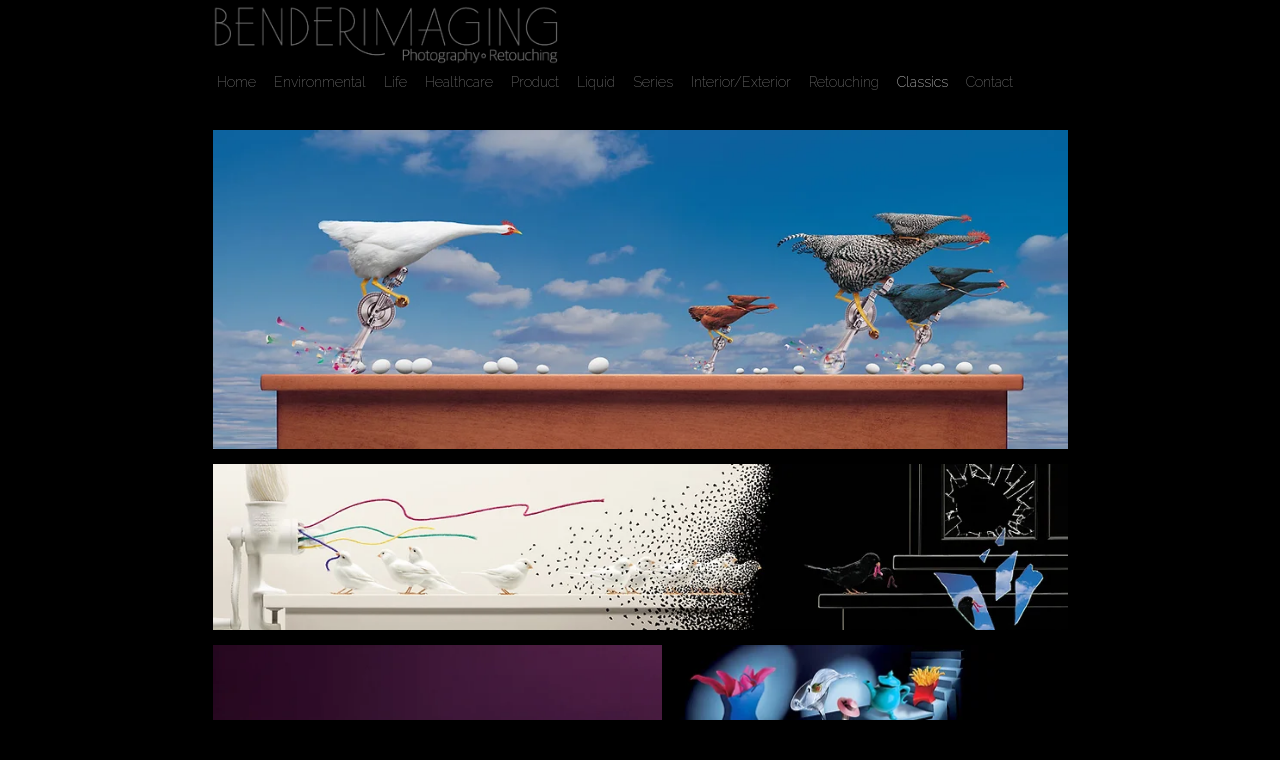

--- FILE ---
content_type: text/html; charset=UTF-8
request_url: https://www.benderimaging.com/classics
body_size: 7533
content:
<!doctype html>
<html data-page="classics">
<head>

	<!-- Site by 22Slides.com -->
	<!-- v1app1 -->

	<meta charset="utf-8">
	<meta http-equiv="X-UA-Compatible" content="IE=edge,chrome=1">

				<meta name="viewport" content="width=device-width, initial-scale=0.5, minimum-scale=0.5, shrink-to-fit=no">
	
	
	<title>Classics - BENDER IMAGING</title>

	

	
	<!-- Open Graph -->
	<meta property="og:site_name" content="BENDER IMAGING">
	<meta property="og:type" content="website">
	<meta property="og:title" content="Classics - BENDER IMAGING">
	<meta property="og:url" content="http://www.benderimaging.com/classics">
		
	<!-- Stylesheets -->
	<link rel="stylesheet" href="/cache/styles.css">

	<!-- Skin Stylesheet -->
			<link rel="stylesheet" href="/storage/benderimaging/skin/styles.css?151">
	
	 

	<!-- Internet Exploder -->
	<!--[if lt IE 9]><script type="text/javascript">window.location="http://usestandards.com/upgrade?url="+document.location.href;</script><![endif]-->
	<!--[if IE]>
				<meta http-equiv="imagetoolbar" content="no">
	<![endif]-->

	
</head>
<body id="page-classics" class="centered nobleed">


<div id="layout">

	<header>

		<h1>
			<a href="/">
				<img src="/storage/benderimaging/skin/images/logo.jpg?151" alt="BENDER IMAGING">
				<span>BENDER IMAGING</span>
			</a>
		</h1>

		<nav>

			<ul>

				<li class="home "><a href="/home" title="Home">Home</a></li><li class="environmental "><a href="/environmental" title="Environmental">Environmental</a></li><li class="life-2 "><a href="/life-2" title="Life">Life</a></li><li class="healthcare "><a href="/healthcare" title="Healthcare">Healthcare</a></li><li class="product "><a href="/product" title="Product">Product</a></li><li class="liquid "><a href="/liquid" title="Liquid">Liquid</a></li><li class="series "><a href="/series" title="Series">Series</a></li><li class="interior-exterior "><a href="/interior-exterior" title="Interior/Exterior">Interior/Exterior</a></li><li class="retouching "><a href="/retouching" title="Retouching">Retouching</a></li><li class="classics selected"><a href="/classics" title="Classics">Classics</a></li><li class="contact "><a href="/contact" title="Contact">Contact</a></li>
			</ul>

		</nav>

	</header>

	<div id="content">


	<h2>Classics</h2>

	
	<div class="blocks native loading">
		
					
			<ul class="thumbs">
				
										
													<li class="gallery-image-thumb">
								<a id="thumb-2019646" href="https://m1.22slides.com/benderimaging/chickens-2019646.jpg?f=webp&w=1101&s=b54f7d977f80b178f7870e82811ec137" title="Classics - BENDER IMAGING">
									
									<img
									class="orientation-landscape autosizes-loading"
									alt="Classics - BENDER IMAGING"
									data-srcset="https://m1.22slides.com/benderimaging/chickens-2019646.jpg?f=webp&w=1000&s=662ba07b0f103ba61890f2eefde251d7 1000w,https://m1.22slides.com/benderimaging/chickens-2019646.jpg?f=webp&w=800&s=1f452ebc89c28721732c072669990125 800w,https://m1.22slides.com/benderimaging/chickens-2019646.jpg?f=webp&w=600&s=fd855f33129f8c50711113d2f973327a 600w,https://m1.22slides.com/benderimaging/chickens-2019646.jpg?f=webp&w=400&s=276ffae4952729736d1617e6dc3c0f47 400w,https://m1.22slides.com/benderimaging/chickens-2019646.jpg?f=webp&w=200&s=b4f907561bf043a551030a0af54afdb9 200w,https://m1.22slides.com/benderimaging/chickens-2019646.jpg?f=webp&w=100&s=b93ec8b6064a01acee327986aa10d894 100w,https://m1.22slides.com/benderimaging/chickens-2019646.jpg?f=webp&w=1101&s=b54f7d977f80b178f7870e82811ec137 1101w"
									src="https://m1.22slides.com/benderimaging/chickens-2019646.jpg?f=webp&h=500&s=6af70dcdc9a9314d53a79bc44c019330"
									data-dimensions="1101x408"
									data-sizes="auto"
									data-convention="2"
									data-storage=""
									data-filename="chickens-2019646.jpg"
									data-source="native"
									width="1101"
									height="408">
									
																										</a>
							</li>
																					
													<li class="gallery-image-thumb">
								<a id="thumb-2019647" href="https://m1.22slides.com/benderimaging/bwbirds-2019647.jpg?f=webp&w=1089&s=f7c8db2605dff47332602175061b0be9" title="Classics - BENDER IMAGING">
									
									<img
									class="orientation-landscape autosizes-loading"
									alt="Classics - BENDER IMAGING"
									data-srcset="https://m1.22slides.com/benderimaging/bwbirds-2019647.jpg?f=webp&w=1000&s=1e13b20d4a0d1773470d20da63d92846 1000w,https://m1.22slides.com/benderimaging/bwbirds-2019647.jpg?f=webp&w=800&s=c68c10643553b65bfb1b7a294b74ae20 800w,https://m1.22slides.com/benderimaging/bwbirds-2019647.jpg?f=webp&w=600&s=f3da19ac38252b73bd67b5ab6c0ec84c 600w,https://m1.22slides.com/benderimaging/bwbirds-2019647.jpg?f=webp&w=400&s=34fc191067b83b86eae5cbd5b278b113 400w,https://m1.22slides.com/benderimaging/bwbirds-2019647.jpg?f=webp&w=200&s=33e0676d2e83f0c796e553f8831725f0 200w,https://m1.22slides.com/benderimaging/bwbirds-2019647.jpg?f=webp&w=100&s=2a28de5080530d3f21361e5acdf9eccb 100w,https://m1.22slides.com/benderimaging/bwbirds-2019647.jpg?f=webp&w=1089&s=f7c8db2605dff47332602175061b0be9 1089w"
									src="https://m1.22slides.com/benderimaging/bwbirds-2019647.jpg?f=webp&h=500&s=98921590c5b85132af1bacd73e2f3f43"
									data-dimensions="1089x210"
									data-sizes="auto"
									data-convention="2"
									data-storage=""
									data-filename="bwbirds-2019647.jpg"
									data-source="native"
									width="1089"
									height="210">
									
																										</a>
							</li>
																					
													<li class="gallery-image-thumb">
								<a id="thumb-2019637" href="https://m1.22slides.com/benderimaging/labmice-2019637.jpg?f=webp&w=1075&s=7126dfb6b56f3300db0c5ba7a2aca892" title="Classics - BENDER IMAGING">
									
									<img
									class="orientation-landscape autosizes-loading"
									alt="Classics - BENDER IMAGING"
									data-srcset="https://m1.22slides.com/benderimaging/labmice-2019637.jpg?f=webp&w=1000&s=f3c8a8609d9b49b54c4c76b6fe7053f7 1000w,https://m1.22slides.com/benderimaging/labmice-2019637.jpg?f=webp&w=800&s=b029081562d611628f00134a5f3bdd29 800w,https://m1.22slides.com/benderimaging/labmice-2019637.jpg?f=webp&w=600&s=6ec905493d6325d2f44d49f49d0e8343 600w,https://m1.22slides.com/benderimaging/labmice-2019637.jpg?f=webp&w=400&s=83b1cb4f3e3373f0e974d11dc5b43839 400w,https://m1.22slides.com/benderimaging/labmice-2019637.jpg?f=webp&w=200&s=0967f75f81397036d66725ab0091a5d1 200w,https://m1.22slides.com/benderimaging/labmice-2019637.jpg?f=webp&w=100&s=9f9d4801f1e26bbbe38a071c1027d56e 100w,https://m1.22slides.com/benderimaging/labmice-2019637.jpg?f=webp&w=1075&s=7126dfb6b56f3300db0c5ba7a2aca892 1075w"
									src="https://m1.22slides.com/benderimaging/labmice-2019637.jpg?f=webp&h=500&s=0d624d452869e8e00afb931a317f3da0"
									data-dimensions="1075x690"
									data-sizes="auto"
									data-convention="2"
									data-storage=""
									data-filename="labmice-2019637.jpg"
									data-source="native"
									width="1075"
									height="690">
									
																										</a>
							</li>
																					
													<li class="gallery-image-thumb">
								<a id="thumb-2019632" href="https://m1.22slides.com/benderimaging/runway-2019632.jpg?f=webp&w=949&s=9d8349ac1176bcd7db12a067b622a102" title="Classics - BENDER IMAGING">
									
									<img
									class="orientation-landscape autosizes-loading"
									alt="Classics - BENDER IMAGING"
									data-srcset="https://m1.22slides.com/benderimaging/runway-2019632.jpg?f=webp&w=800&s=c2891c773cf6f898f659a8f74b4d846b 800w,https://m1.22slides.com/benderimaging/runway-2019632.jpg?f=webp&w=600&s=80670c9353b528c6f89c9f50a5bec736 600w,https://m1.22slides.com/benderimaging/runway-2019632.jpg?f=webp&w=400&s=fa120cd3403a17fd8763f545d931fa02 400w,https://m1.22slides.com/benderimaging/runway-2019632.jpg?f=webp&w=200&s=cc6a98652fa395bfb74e08d0beddadb5 200w,https://m1.22slides.com/benderimaging/runway-2019632.jpg?f=webp&w=100&s=5420b7d303afcbdf50a9fc045d1bfd5e 100w,https://m1.22slides.com/benderimaging/runway-2019632.jpg?f=webp&w=949&s=9d8349ac1176bcd7db12a067b622a102 949w"
									src="https://m1.22slides.com/benderimaging/runway-2019632.jpg?f=webp&h=500&s=0fd39eff436f640c71d6f8d36c42ad59"
									data-dimensions="949x690"
									data-sizes="auto"
									data-convention="2"
									data-storage=""
									data-filename="runway-2019632.jpg"
									data-source="native"
									width="949"
									height="690">
									
																										</a>
							</li>
																					
													<li class="gallery-image-thumb">
								<a id="thumb-2019633" href="https://m1.22slides.com/benderimaging/rhinobutterfly-2019633.jpg?f=webp&w=1100&s=e8ab5d783b050962c0729085f97da089" title="Classics - BENDER IMAGING">
									
									<img
									class="orientation-landscape autosizes-loading"
									alt="Classics - BENDER IMAGING"
									data-srcset="https://m1.22slides.com/benderimaging/rhinobutterfly-2019633.jpg?f=webp&w=1000&s=1b40dffb2176d84c0efa9a19612547b8 1000w,https://m1.22slides.com/benderimaging/rhinobutterfly-2019633.jpg?f=webp&w=800&s=90d3216072c4ab64e52ddcb83ee80312 800w,https://m1.22slides.com/benderimaging/rhinobutterfly-2019633.jpg?f=webp&w=600&s=3a7bc5084dd070ce6b4f08e08ae645c3 600w,https://m1.22slides.com/benderimaging/rhinobutterfly-2019633.jpg?f=webp&w=400&s=64273694fb4a52cee6bd294393b1cc28 400w,https://m1.22slides.com/benderimaging/rhinobutterfly-2019633.jpg?f=webp&w=200&s=c93bc22c1331621f999a497cdcf6c8b1 200w,https://m1.22slides.com/benderimaging/rhinobutterfly-2019633.jpg?f=webp&w=100&s=ed696d8209d03444ff0c079ee7538728 100w,https://m1.22slides.com/benderimaging/rhinobutterfly-2019633.jpg?f=webp&w=1100&s=e8ab5d783b050962c0729085f97da089 1100w"
									src="https://m1.22slides.com/benderimaging/rhinobutterfly-2019633.jpg?f=webp&h=500&s=bbd5b9da5c9993f0c2557b82e75d1d44"
									data-dimensions="1100x561"
									data-sizes="auto"
									data-convention="2"
									data-storage=""
									data-filename="rhinobutterfly-2019633.jpg"
									data-source="native"
									width="1100"
									height="561">
									
																										</a>
							</li>
																					
													<li class="gallery-image-thumb">
								<a id="thumb-2019627" href="https://m1.22slides.com/benderimaging/todcoduck-2019627.jpg?f=webp&w=660&s=3c7056b409bf16f06ed14b4799cf2156" title="Classics - BENDER IMAGING">
									
									<img
									class="orientation-portrait autosizes-loading"
									alt="Classics - BENDER IMAGING"
									data-srcset="https://m1.22slides.com/benderimaging/todcoduck-2019627.jpg?f=webp&w=600&s=294b744a00b404a2070886c4a34f2f2d 600w,https://m1.22slides.com/benderimaging/todcoduck-2019627.jpg?f=webp&w=400&s=ba039ede91f7351632e4c3a94999290d 400w,https://m1.22slides.com/benderimaging/todcoduck-2019627.jpg?f=webp&w=200&s=35b340a84a97e38ee518aa41f04ae921 200w,https://m1.22slides.com/benderimaging/todcoduck-2019627.jpg?f=webp&w=100&s=f3a242439338c5d72b990f4c9b6fe168 100w,https://m1.22slides.com/benderimaging/todcoduck-2019627.jpg?f=webp&w=660&s=3c7056b409bf16f06ed14b4799cf2156 660w"
									src="https://m1.22slides.com/benderimaging/todcoduck-2019627.jpg?f=webp&h=500&s=db37b69c0ff8e5b4eae4990418bb5d1a"
									data-dimensions="660x689"
									data-sizes="auto"
									data-convention="2"
									data-storage=""
									data-filename="todcoduck-2019627.jpg"
									data-source="native"
									width="660"
									height="689">
									
																										</a>
							</li>
																					
													<li class="gallery-image-thumb">
								<a id="thumb-2019630" href="https://m1.22slides.com/benderimaging/sheep-2019630.jpg?f=webp&w=601&s=eda5818be6ac7d8e77b23917459ff03f" title="Classics - BENDER IMAGING">
									
									<img
									class="orientation-portrait autosizes-loading"
									alt="Classics - BENDER IMAGING"
									data-srcset="https://m1.22slides.com/benderimaging/sheep-2019630.jpg?f=webp&w=600&s=2bc1cf3e07d7eb0df1b6192cc996a78b 600w,https://m1.22slides.com/benderimaging/sheep-2019630.jpg?f=webp&w=400&s=6c9e1ff10ddf29db1c0479356431c030 400w,https://m1.22slides.com/benderimaging/sheep-2019630.jpg?f=webp&w=200&s=8c4978b7217e69278e4f0413493e5c0f 200w,https://m1.22slides.com/benderimaging/sheep-2019630.jpg?f=webp&w=100&s=a320fa873b2841849f486e521011ed4b 100w,https://m1.22slides.com/benderimaging/sheep-2019630.jpg?f=webp&w=601&s=eda5818be6ac7d8e77b23917459ff03f 601w"
									src="https://m1.22slides.com/benderimaging/sheep-2019630.jpg?f=webp&h=500&s=73f56ba4b80a846514b7407c4106acce"
									data-dimensions="601x692"
									data-sizes="auto"
									data-convention="2"
									data-storage=""
									data-filename="sheep-2019630.jpg"
									data-source="native"
									width="601"
									height="692">
									
																										</a>
							</li>
																					
													<li class="gallery-image-thumb">
								<a id="thumb-2019631" href="https://m1.22slides.com/benderimaging/saxbird-2019631.jpg?f=webp&w=591&s=1b3be9cbdb4b0765f471d6b17b55642a" title="Classics - BENDER IMAGING">
									
									<img
									class="orientation-portrait autosizes-loading"
									alt="Classics - BENDER IMAGING"
									data-srcset="https://m1.22slides.com/benderimaging/saxbird-2019631.jpg?f=webp&w=400&s=355f8999fd9888db74bee09bacd5afad 400w,https://m1.22slides.com/benderimaging/saxbird-2019631.jpg?f=webp&w=200&s=304c573c14c2c4780cd0316eb4c6a499 200w,https://m1.22slides.com/benderimaging/saxbird-2019631.jpg?f=webp&w=100&s=a70a74a64099018701a7ea5b652bed2b 100w,https://m1.22slides.com/benderimaging/saxbird-2019631.jpg?f=webp&w=591&s=1b3be9cbdb4b0765f471d6b17b55642a 591w"
									src="https://m1.22slides.com/benderimaging/saxbird-2019631.jpg?f=webp&h=500&s=a23ef20421bd7a6e72ef390f10c7a1a7"
									data-dimensions="591x690"
									data-sizes="auto"
									data-convention="2"
									data-storage=""
									data-filename="saxbird-2019631.jpg"
									data-source="native"
									width="591"
									height="690">
									
																										</a>
							</li>
																					
													<li class="gallery-image-thumb">
								<a id="thumb-2019638" href="https://m1.22slides.com/benderimaging/goldfish-2019638.jpg?f=webp&w=606&s=360d2a800a6dd4fabfe433adca15750a" title="Classics - BENDER IMAGING">
									
									<img
									class="orientation-portrait autosizes-loading"
									alt="Classics - BENDER IMAGING"
									data-srcset="https://m1.22slides.com/benderimaging/goldfish-2019638.jpg?f=webp&w=600&s=0fab183a1324225946c6c2dfbabbea1b 600w,https://m1.22slides.com/benderimaging/goldfish-2019638.jpg?f=webp&w=400&s=1f747da015ca3bfc97fb470f4430cf7d 400w,https://m1.22slides.com/benderimaging/goldfish-2019638.jpg?f=webp&w=200&s=ec7283f5dd6df18ff80fa106695e4904 200w,https://m1.22slides.com/benderimaging/goldfish-2019638.jpg?f=webp&w=100&s=b1fb660d6143e75c0457b8a78af0aa66 100w,https://m1.22slides.com/benderimaging/goldfish-2019638.jpg?f=webp&w=606&s=360d2a800a6dd4fabfe433adca15750a 606w"
									src="https://m1.22slides.com/benderimaging/goldfish-2019638.jpg?f=webp&h=500&s=a92dbee1ae4d16bfae7165818fd10068"
									data-dimensions="606x692"
									data-sizes="auto"
									data-convention="2"
									data-storage=""
									data-filename="goldfish-2019638.jpg"
									data-source="native"
									width="606"
									height="692">
									
																										</a>
							</li>
																					
													<li class="gallery-image-thumb">
								<a id="thumb-2019640" href="https://m1.22slides.com/benderimaging/frenchfries-2019640.jpg?f=webp&w=593&s=7eebe87e2005d07643740374ddc2e4c7" title="Classics - BENDER IMAGING">
									
									<img
									class="orientation-portrait autosizes-loading"
									alt="Classics - BENDER IMAGING"
									data-srcset="https://m1.22slides.com/benderimaging/frenchfries-2019640.jpg?f=webp&w=400&s=bfd78d2b4d8d1cb2592950e084d6ab90 400w,https://m1.22slides.com/benderimaging/frenchfries-2019640.jpg?f=webp&w=200&s=d5f77c22d451cd75fceb330ab6efa95e 200w,https://m1.22slides.com/benderimaging/frenchfries-2019640.jpg?f=webp&w=100&s=b057fbe2f99360f1ebf81f1b4baa27b3 100w,https://m1.22slides.com/benderimaging/frenchfries-2019640.jpg?f=webp&w=593&s=7eebe87e2005d07643740374ddc2e4c7 593w"
									src="https://m1.22slides.com/benderimaging/frenchfries-2019640.jpg?f=webp&h=500&s=7af58cc2d1a9264851c81e0bc856f7f2"
									data-dimensions="593x690"
									data-sizes="auto"
									data-convention="2"
									data-storage=""
									data-filename="frenchfries-2019640.jpg"
									data-source="native"
									width="593"
									height="690">
									
																										</a>
							</li>
																					
													<li class="gallery-image-thumb">
								<a id="thumb-2019643" href="https://m1.22slides.com/benderimaging/dressingroom-2019643.jpg?f=webp&w=604&s=cbec95dae83cbd539448bdb70ea8396b" title="Classics - BENDER IMAGING">
									
									<img
									class="orientation-portrait autosizes-loading"
									alt="Classics - BENDER IMAGING"
									data-srcset="https://m1.22slides.com/benderimaging/dressingroom-2019643.jpg?f=webp&w=600&s=217a2d00f4dc173f570c935feafed642 600w,https://m1.22slides.com/benderimaging/dressingroom-2019643.jpg?f=webp&w=400&s=8de38c5d0a1acf2fb3f401007b949797 400w,https://m1.22slides.com/benderimaging/dressingroom-2019643.jpg?f=webp&w=200&s=98d0d7488d02b9dd0dc5f9e8f0b91a2a 200w,https://m1.22slides.com/benderimaging/dressingroom-2019643.jpg?f=webp&w=100&s=13ffd23aac9a1ba5b6ec87263c5f9afd 100w,https://m1.22slides.com/benderimaging/dressingroom-2019643.jpg?f=webp&w=604&s=cbec95dae83cbd539448bdb70ea8396b 604w"
									src="https://m1.22slides.com/benderimaging/dressingroom-2019643.jpg?f=webp&h=500&s=f3f789a6624ce7bac698c989fb3414df"
									data-dimensions="604x692"
									data-sizes="auto"
									data-convention="2"
									data-storage=""
									data-filename="dressingroom-2019643.jpg"
									data-source="native"
									width="604"
									height="692">
									
																										</a>
							</li>
																					
													<li class="gallery-image-thumb">
								<a id="thumb-2019650" href="https://m1.22slides.com/benderimaging/broom-2019650.jpg?f=webp&w=586&s=540d80bde566bbd5ff4ceae54416791e" title="Classics - BENDER IMAGING">
									
									<img
									class="orientation-portrait autosizes-loading"
									alt="Classics - BENDER IMAGING"
									data-srcset="https://m1.22slides.com/benderimaging/broom-2019650.jpg?f=webp&w=400&s=40e21fc155e7134a38381f95d647b6b4 400w,https://m1.22slides.com/benderimaging/broom-2019650.jpg?f=webp&w=200&s=59de2348ff4f749ecae9e79bea0bbe84 200w,https://m1.22slides.com/benderimaging/broom-2019650.jpg?f=webp&w=100&s=3862f66cb305dd861948eb2b0d346ec3 100w,https://m1.22slides.com/benderimaging/broom-2019650.jpg?f=webp&w=586&s=540d80bde566bbd5ff4ceae54416791e 586w"
									src="https://m1.22slides.com/benderimaging/broom-2019650.jpg?f=webp&h=500&s=c0d002b27e274220230297293496a7aa"
									data-dimensions="586x690"
									data-sizes="auto"
									data-convention="2"
									data-storage=""
									data-filename="broom-2019650.jpg"
									data-source="native"
									width="586"
									height="690">
									
																										</a>
							</li>
																					
													<li class="gallery-image-thumb">
								<a id="thumb-2019651" href="https://m1.22slides.com/benderimaging/bigfork-2019651.jpg?f=webp&w=577&s=dee71496a56225a6ecc59d15c0b4afca" title="Classics - BENDER IMAGING">
									
									<img
									class="orientation-portrait autosizes-loading"
									alt="Classics - BENDER IMAGING"
									data-srcset="https://m1.22slides.com/benderimaging/bigfork-2019651.jpg?f=webp&w=400&s=fdf4dbb26941f7446a3a084420e82a19 400w,https://m1.22slides.com/benderimaging/bigfork-2019651.jpg?f=webp&w=200&s=8e93148782c47d0ab033a8ef3f5d3b9a 200w,https://m1.22slides.com/benderimaging/bigfork-2019651.jpg?f=webp&w=100&s=abd0902e55e89c9c088d47e2b7090119 100w,https://m1.22slides.com/benderimaging/bigfork-2019651.jpg?f=webp&w=577&s=dee71496a56225a6ecc59d15c0b4afca 577w"
									src="https://m1.22slides.com/benderimaging/bigfork-2019651.jpg?f=webp&h=500&s=a804004aa548be08c1a8a780b86fe450"
									data-dimensions="577x692"
									data-sizes="auto"
									data-convention="2"
									data-storage=""
									data-filename="bigfork-2019651.jpg"
									data-source="native"
									width="577"
									height="692">
									
																										</a>
							</li>
																					
													<li class="gallery-image-thumb">
								<a id="thumb-2019628" href="https://m1.22slides.com/benderimaging/snakeribbon-2019628.jpg?f=webp&w=1107&s=16414cd095e9a55a4793565d2e844438" title="Classics - BENDER IMAGING">
									
									<img
									class="orientation-landscape autosizes-loading"
									alt="Classics - BENDER IMAGING"
									data-srcset="https://m1.22slides.com/benderimaging/snakeribbon-2019628.jpg?f=webp&w=1000&s=3af7a383eae2a708e1a1bebcd5892f2b 1000w,https://m1.22slides.com/benderimaging/snakeribbon-2019628.jpg?f=webp&w=800&s=b0b42957cd9d49a1d74b0d3cbc36436c 800w,https://m1.22slides.com/benderimaging/snakeribbon-2019628.jpg?f=webp&w=600&s=c88234f996f9fd05868ff65219d88107 600w,https://m1.22slides.com/benderimaging/snakeribbon-2019628.jpg?f=webp&w=400&s=78aaf7e43d6a9861aacab3c4c8c015d2 400w,https://m1.22slides.com/benderimaging/snakeribbon-2019628.jpg?f=webp&w=200&s=12a1e709a4644a0528f8580672fbc440 200w,https://m1.22slides.com/benderimaging/snakeribbon-2019628.jpg?f=webp&w=100&s=486eda4d56c3ddee663e035ba41dcff5 100w,https://m1.22slides.com/benderimaging/snakeribbon-2019628.jpg?f=webp&w=1107&s=16414cd095e9a55a4793565d2e844438 1107w"
									src="https://m1.22slides.com/benderimaging/snakeribbon-2019628.jpg?f=webp&h=500&s=0fb6f2bda9ca3283c35cd365acf77e35"
									data-dimensions="1107x624"
									data-sizes="auto"
									data-convention="2"
									data-storage=""
									data-filename="snakeribbon-2019628.jpg"
									data-source="native"
									width="1107"
									height="624">
									
																										</a>
							</li>
																					
													<li class="gallery-image-thumb">
								<a id="thumb-2019629" href="https://m1.22slides.com/benderimaging/slingshot-2019629.jpg?f=webp&w=1106&s=e5fae2bdc96f495dd6cd6e172d85cd34" title="Classics - BENDER IMAGING">
									
									<img
									class="orientation-landscape autosizes-loading"
									alt="Classics - BENDER IMAGING"
									data-srcset="https://m1.22slides.com/benderimaging/slingshot-2019629.jpg?f=webp&w=1000&s=ab2faa72b1aaf73eea39eaa7bfea1b3a 1000w,https://m1.22slides.com/benderimaging/slingshot-2019629.jpg?f=webp&w=800&s=254f95f2eca66f5bb18aeafa8acf8e9a 800w,https://m1.22slides.com/benderimaging/slingshot-2019629.jpg?f=webp&w=600&s=08722f5de40721cac58c4590f57a7814 600w,https://m1.22slides.com/benderimaging/slingshot-2019629.jpg?f=webp&w=400&s=0bc0e4ee379c78fde9450206a0ec7691 400w,https://m1.22slides.com/benderimaging/slingshot-2019629.jpg?f=webp&w=200&s=1dc62c47384eaf539c35bf4f53635fe2 200w,https://m1.22slides.com/benderimaging/slingshot-2019629.jpg?f=webp&w=100&s=b552bdb80e23268e815ef8cccf92b5b1 100w,https://m1.22slides.com/benderimaging/slingshot-2019629.jpg?f=webp&w=1106&s=e5fae2bdc96f495dd6cd6e172d85cd34 1106w"
									src="https://m1.22slides.com/benderimaging/slingshot-2019629.jpg?f=webp&h=500&s=7c29a8ffc4ab4c42acdad6e647c732cf"
									data-dimensions="1106x591"
									data-sizes="auto"
									data-convention="2"
									data-storage=""
									data-filename="slingshot-2019629.jpg"
									data-source="native"
									width="1106"
									height="591">
									
																										</a>
							</li>
																					
													<li class="gallery-image-thumb">
								<a id="thumb-2019634" href="https://m1.22slides.com/benderimaging/onions-2019634.jpg?f=webp&w=1108&s=ccab40a2a0f29b8bba0c354cc34d4251" title="Classics - BENDER IMAGING">
									
									<img
									class="orientation-landscape autosizes-loading"
									alt="Classics - BENDER IMAGING"
									data-srcset="https://m1.22slides.com/benderimaging/onions-2019634.jpg?f=webp&w=1000&s=a76fe2092af52659473b412f4420d170 1000w,https://m1.22slides.com/benderimaging/onions-2019634.jpg?f=webp&w=800&s=652575a25fcd7d25e04fab212b8f3835 800w,https://m1.22slides.com/benderimaging/onions-2019634.jpg?f=webp&w=600&s=9aee936e6a98ebce7ed6768dae12dceb 600w,https://m1.22slides.com/benderimaging/onions-2019634.jpg?f=webp&w=400&s=e6d51a5bb845819fc73763f05023dcad 400w,https://m1.22slides.com/benderimaging/onions-2019634.jpg?f=webp&w=200&s=b15a81b31c2b731b8318c4b4e7ebdbed 200w,https://m1.22slides.com/benderimaging/onions-2019634.jpg?f=webp&w=100&s=b7819af314c063dc4cdd6c1b223a12aa 100w,https://m1.22slides.com/benderimaging/onions-2019634.jpg?f=webp&w=1108&s=ccab40a2a0f29b8bba0c354cc34d4251 1108w"
									src="https://m1.22slides.com/benderimaging/onions-2019634.jpg?f=webp&h=500&s=7cf96a448f87aad21bea50a53f9142ab"
									data-dimensions="1108x666"
									data-sizes="auto"
									data-convention="2"
									data-storage=""
									data-filename="onions-2019634.jpg"
									data-source="native"
									width="1108"
									height="666">
									
																										</a>
							</li>
																					
													<li class="gallery-image-thumb">
								<a id="thumb-2019635" href="https://m1.22slides.com/benderimaging/nevsticks-2019635.jpg?f=webp&w=1107&s=15f1d575c5908f483ab3e0509aff7650" title="Classics - BENDER IMAGING">
									
									<img
									class="orientation-landscape autosizes-loading"
									alt="Classics - BENDER IMAGING"
									data-srcset="https://m1.22slides.com/benderimaging/nevsticks-2019635.jpg?f=webp&w=1000&s=894ad9be638fbb647a8d8761cbe317d5 1000w,https://m1.22slides.com/benderimaging/nevsticks-2019635.jpg?f=webp&w=800&s=e0688a9acef2a316efb76f05d99d9fac 800w,https://m1.22slides.com/benderimaging/nevsticks-2019635.jpg?f=webp&w=600&s=7ce121302e9a2e2ae73cd2aaf711b175 600w,https://m1.22slides.com/benderimaging/nevsticks-2019635.jpg?f=webp&w=400&s=b324aac753b2d58029d2e27027dc157c 400w,https://m1.22slides.com/benderimaging/nevsticks-2019635.jpg?f=webp&w=200&s=91341af8afb823f6be958b1a83234084 200w,https://m1.22slides.com/benderimaging/nevsticks-2019635.jpg?f=webp&w=100&s=3bd3db5b854bcafc4012285a7579af9b 100w,https://m1.22slides.com/benderimaging/nevsticks-2019635.jpg?f=webp&w=1107&s=15f1d575c5908f483ab3e0509aff7650 1107w"
									src="https://m1.22slides.com/benderimaging/nevsticks-2019635.jpg?f=webp&h=500&s=adb8db425006d672838b0ce740c8b20e"
									data-dimensions="1107x649"
									data-sizes="auto"
									data-convention="2"
									data-storage=""
									data-filename="nevsticks-2019635.jpg"
									data-source="native"
									width="1107"
									height="649">
									
																										</a>
							</li>
																					
													<li class="gallery-image-thumb">
								<a id="thumb-2019636" href="https://m1.22slides.com/benderimaging/lightningbugs-2019636.jpg?f=webp&w=1096&s=be2b52f250df9b9d991565f6886c0bb1" title="Classics - BENDER IMAGING">
									
									<img
									class="orientation-landscape autosizes-loading"
									alt="Classics - BENDER IMAGING"
									data-srcset="https://m1.22slides.com/benderimaging/lightningbugs-2019636.jpg?f=webp&w=1000&s=17e7773decd3a022898b2e32ec5900c5 1000w,https://m1.22slides.com/benderimaging/lightningbugs-2019636.jpg?f=webp&w=800&s=423a1fabe4594aea5734ee2b0d313975 800w,https://m1.22slides.com/benderimaging/lightningbugs-2019636.jpg?f=webp&w=600&s=593094197757d78908a18a1cdf058f91 600w,https://m1.22slides.com/benderimaging/lightningbugs-2019636.jpg?f=webp&w=400&s=d2e71fd73a2eec5647191d6490189b0a 400w,https://m1.22slides.com/benderimaging/lightningbugs-2019636.jpg?f=webp&w=200&s=a0ef706cf483ed62540fa7cf69127d7d 200w,https://m1.22slides.com/benderimaging/lightningbugs-2019636.jpg?f=webp&w=100&s=44c4477fddf08bb384de274b595ab870 100w,https://m1.22slides.com/benderimaging/lightningbugs-2019636.jpg?f=webp&w=1096&s=be2b52f250df9b9d991565f6886c0bb1 1096w"
									src="https://m1.22slides.com/benderimaging/lightningbugs-2019636.jpg?f=webp&h=500&s=4c350cb82317e73c1ed644857cc41f0d"
									data-dimensions="1096x605"
									data-sizes="auto"
									data-convention="2"
									data-storage=""
									data-filename="lightningbugs-2019636.jpg"
									data-source="native"
									width="1096"
									height="605">
									
																										</a>
							</li>
																					
													<li class="gallery-image-thumb">
								<a id="thumb-2019639" href="https://m1.22slides.com/benderimaging/glowrock-2019639.jpg?f=webp&w=1105&s=054d01ff1e22c0f1abb6ab2d2b20746b" title="Classics - BENDER IMAGING">
									
									<img
									class="orientation-landscape autosizes-loading"
									alt="Classics - BENDER IMAGING"
									data-srcset="https://m1.22slides.com/benderimaging/glowrock-2019639.jpg?f=webp&w=1000&s=76df405d064960a6be4cdb2f9484ae52 1000w,https://m1.22slides.com/benderimaging/glowrock-2019639.jpg?f=webp&w=800&s=38a5387e02322c341c738dfd20f805b6 800w,https://m1.22slides.com/benderimaging/glowrock-2019639.jpg?f=webp&w=600&s=b09568df77a536925c57fc803e97d723 600w,https://m1.22slides.com/benderimaging/glowrock-2019639.jpg?f=webp&w=400&s=6e2969d601149427279b3583ffce6920 400w,https://m1.22slides.com/benderimaging/glowrock-2019639.jpg?f=webp&w=200&s=afbdc0e2db90d5c38449e415dfb2ad30 200w,https://m1.22slides.com/benderimaging/glowrock-2019639.jpg?f=webp&w=100&s=f1fec7fe16ebfbe10d1eedd553d4bfe0 100w,https://m1.22slides.com/benderimaging/glowrock-2019639.jpg?f=webp&w=1105&s=054d01ff1e22c0f1abb6ab2d2b20746b 1105w"
									src="https://m1.22slides.com/benderimaging/glowrock-2019639.jpg?f=webp&h=500&s=8951a539413d9d8d81a338ec47e2e498"
									data-dimensions="1105x633"
									data-sizes="auto"
									data-convention="2"
									data-storage=""
									data-filename="glowrock-2019639.jpg"
									data-source="native"
									width="1105"
									height="633">
									
																										</a>
							</li>
																					
													<li class="gallery-image-thumb">
								<a id="thumb-2019641" href="https://m1.22slides.com/benderimaging/eyetoast-2019641.jpg?f=webp&w=926&s=de0a30b61c8e40ec36b8977d4f5be741" title="Classics - BENDER IMAGING">
									
									<img
									class="orientation-landscape autosizes-loading"
									alt="Classics - BENDER IMAGING"
									data-srcset="https://m1.22slides.com/benderimaging/eyetoast-2019641.jpg?f=webp&w=800&s=77ff3ac2c5f669e30c4f05d5363b546a 800w,https://m1.22slides.com/benderimaging/eyetoast-2019641.jpg?f=webp&w=600&s=87d9ed568e32e97a5c6c7738ddd07e5c 600w,https://m1.22slides.com/benderimaging/eyetoast-2019641.jpg?f=webp&w=400&s=6b9a56f32176c1be84a197f6a3658f8e 400w,https://m1.22slides.com/benderimaging/eyetoast-2019641.jpg?f=webp&w=200&s=7f9fad9c7911bb776a32d85308c123e4 200w,https://m1.22slides.com/benderimaging/eyetoast-2019641.jpg?f=webp&w=100&s=bfb2b6fafdb65eb6441d7bec63781877 100w,https://m1.22slides.com/benderimaging/eyetoast-2019641.jpg?f=webp&w=926&s=de0a30b61c8e40ec36b8977d4f5be741 926w"
									src="https://m1.22slides.com/benderimaging/eyetoast-2019641.jpg?f=webp&h=500&s=9ab5661eb204ce0041a3c4d7b238bada"
									data-dimensions="926x692"
									data-sizes="auto"
									data-convention="2"
									data-storage=""
									data-filename="eyetoast-2019641.jpg"
									data-source="native"
									width="926"
									height="692">
									
																										</a>
							</li>
																					
													<li class="gallery-image-thumb">
								<a id="thumb-2019642" href="https://m1.22slides.com/benderimaging/eggs-2019642.jpg?f=webp&w=1106&s=c44e74762bb5efcc1e75b793a6752659" title="Classics - BENDER IMAGING">
									
									<img
									class="orientation-landscape autosizes-loading"
									alt="Classics - BENDER IMAGING"
									data-srcset="https://m1.22slides.com/benderimaging/eggs-2019642.jpg?f=webp&w=1000&s=b66c6e23ffacf3ccfb22fcba162e0298 1000w,https://m1.22slides.com/benderimaging/eggs-2019642.jpg?f=webp&w=800&s=f4612f05dd94fee07e39bcf4d27d60f0 800w,https://m1.22slides.com/benderimaging/eggs-2019642.jpg?f=webp&w=600&s=007533604004fffc3da230ed2bdf7f90 600w,https://m1.22slides.com/benderimaging/eggs-2019642.jpg?f=webp&w=400&s=2fdb1a138ae63bb29984eeb4e00e8a99 400w,https://m1.22slides.com/benderimaging/eggs-2019642.jpg?f=webp&w=200&s=4b6bd92faaf1cba60887c37052c255ce 200w,https://m1.22slides.com/benderimaging/eggs-2019642.jpg?f=webp&w=100&s=131816d41d9f2b259ee1bc27a72e36da 100w,https://m1.22slides.com/benderimaging/eggs-2019642.jpg?f=webp&w=1106&s=c44e74762bb5efcc1e75b793a6752659 1106w"
									src="https://m1.22slides.com/benderimaging/eggs-2019642.jpg?f=webp&h=500&s=132895ceb03cfe1e5d4e8b9e61bc5966"
									data-dimensions="1106x674"
									data-sizes="auto"
									data-convention="2"
									data-storage=""
									data-filename="eggs-2019642.jpg"
									data-source="native"
									width="1106"
									height="674">
									
																										</a>
							</li>
																					
													<li class="gallery-image-thumb">
								<a id="thumb-2019652" href="https://m1.22slides.com/benderimaging/arrowapple-2019652.jpg?f=webp&w=1104&s=242d3b979f8f56286c1fc920b482a60c" title="Classics - BENDER IMAGING">
									
									<img
									class="orientation-landscape autosizes-loading"
									alt="Classics - BENDER IMAGING"
									data-srcset="https://m1.22slides.com/benderimaging/arrowapple-2019652.jpg?f=webp&w=1000&s=14f6f91a037589bdf2dd571850f7c9c6 1000w,https://m1.22slides.com/benderimaging/arrowapple-2019652.jpg?f=webp&w=800&s=aafb3679b41827f60fbf8a4633c6a718 800w,https://m1.22slides.com/benderimaging/arrowapple-2019652.jpg?f=webp&w=600&s=a082a8fe9680e3a576cfc0accb6df521 600w,https://m1.22slides.com/benderimaging/arrowapple-2019652.jpg?f=webp&w=400&s=c6863741946e76d0fb323ecb867b8a59 400w,https://m1.22slides.com/benderimaging/arrowapple-2019652.jpg?f=webp&w=200&s=74162ec902e984f805b694ef00fe1ce5 200w,https://m1.22slides.com/benderimaging/arrowapple-2019652.jpg?f=webp&w=100&s=13b659308088e13a1965a206d5a22dce 100w,https://m1.22slides.com/benderimaging/arrowapple-2019652.jpg?f=webp&w=1104&s=242d3b979f8f56286c1fc920b482a60c 1104w"
									src="https://m1.22slides.com/benderimaging/arrowapple-2019652.jpg?f=webp&h=500&s=cf4595ec49ba8de86cbfbda47e6fb765"
									data-dimensions="1104x637"
									data-sizes="auto"
									data-convention="2"
									data-storage=""
									data-filename="arrowapple-2019652.jpg"
									data-source="native"
									width="1104"
									height="637">
									
																										</a>
							</li>
																					
													<li class="gallery-image-thumb">
								<a id="thumb-2019644" href="https://m1.22slides.com/benderimaging/couchpotato-2019644.jpg?f=webp&w=552&s=b8e510fa101e684d11e7ac7f718359d7" title="Classics - BENDER IMAGING">
									
									<img
									class="orientation-portrait autosizes-loading"
									alt="Classics - BENDER IMAGING"
									data-srcset="https://m1.22slides.com/benderimaging/couchpotato-2019644.jpg?f=webp&w=400&s=8c25b994b0fb9c284d4ae2ed3c516af2 400w,https://m1.22slides.com/benderimaging/couchpotato-2019644.jpg?f=webp&w=200&s=e72e444608ea4a24b79f1c9d945db307 200w,https://m1.22slides.com/benderimaging/couchpotato-2019644.jpg?f=webp&w=100&s=f89a847ad6c831b2c2f639d9eb33a1ed 100w,https://m1.22slides.com/benderimaging/couchpotato-2019644.jpg?f=webp&w=552&s=b8e510fa101e684d11e7ac7f718359d7 552w"
									src="https://m1.22slides.com/benderimaging/couchpotato-2019644.jpg?f=webp&h=500&s=88f40d3b42a8ab226c609599517adee2"
									data-dimensions="552x688"
									data-sizes="auto"
									data-convention="2"
									data-storage=""
									data-filename="couchpotato-2019644.jpg"
									data-source="native"
									width="552"
									height="688">
									
																										</a>
							</li>
																					
													<li class="gallery-image-thumb">
								<a id="thumb-2019645" href="https://m1.22slides.com/benderimaging/cottonellepuppy-2019645.jpg?f=webp&w=595&s=9e29c445d27d22ab1e91de9862498427" title="Classics - BENDER IMAGING">
									
									<img
									class="orientation-portrait autosizes-loading"
									alt="Classics - BENDER IMAGING"
									data-srcset="https://m1.22slides.com/benderimaging/cottonellepuppy-2019645.jpg?f=webp&w=400&s=3b0bcbe41e9b0115dbd5bbd4d04ed7bd 400w,https://m1.22slides.com/benderimaging/cottonellepuppy-2019645.jpg?f=webp&w=200&s=6bdba95d89959504a60d51953b2070f1 200w,https://m1.22slides.com/benderimaging/cottonellepuppy-2019645.jpg?f=webp&w=100&s=ec373751ab6455d2e762dcfb3e6ce26c 100w,https://m1.22slides.com/benderimaging/cottonellepuppy-2019645.jpg?f=webp&w=595&s=9e29c445d27d22ab1e91de9862498427 595w"
									src="https://m1.22slides.com/benderimaging/cottonellepuppy-2019645.jpg?f=webp&h=500&s=1d68d99e13b143025d35296ad06f93aa"
									data-dimensions="595x691"
									data-sizes="auto"
									data-convention="2"
									data-storage=""
									data-filename="cottonellepuppy-2019645.jpg"
									data-source="native"
									width="595"
									height="691">
									
																										</a>
							</li>
																					
													<li class="gallery-image-thumb">
								<a id="thumb-2019648" href="https://m1.22slides.com/benderimaging/brownbags-2019648.jpg?f=webp&w=1095&s=fb8084ad15ff4d4a5d69228c31395429" title="Classics - BENDER IMAGING">
									
									<img
									class="orientation-landscape autosizes-loading"
									alt="Classics - BENDER IMAGING"
									data-srcset="https://m1.22slides.com/benderimaging/brownbags-2019648.jpg?f=webp&w=1000&s=ba9f025aeabb5c4705b1e125f2b47802 1000w,https://m1.22slides.com/benderimaging/brownbags-2019648.jpg?f=webp&w=800&s=2c5ba5cd283018e1837d61fa63219257 800w,https://m1.22slides.com/benderimaging/brownbags-2019648.jpg?f=webp&w=600&s=8f9294e85c4f16fb0011503285acce99 600w,https://m1.22slides.com/benderimaging/brownbags-2019648.jpg?f=webp&w=400&s=40a05eb7bec44d509e5fd6ebb8f82e7e 400w,https://m1.22slides.com/benderimaging/brownbags-2019648.jpg?f=webp&w=200&s=38ad58de02c09c5fe5e7266c323d63d7 200w,https://m1.22slides.com/benderimaging/brownbags-2019648.jpg?f=webp&w=100&s=1934437adde8f753891845278815b808 100w,https://m1.22slides.com/benderimaging/brownbags-2019648.jpg?f=webp&w=1095&s=fb8084ad15ff4d4a5d69228c31395429 1095w"
									src="https://m1.22slides.com/benderimaging/brownbags-2019648.jpg?f=webp&h=500&s=b378ed4e6085394c9e9615e374d34ea5"
									data-dimensions="1095x221"
									data-sizes="auto"
									data-convention="2"
									data-storage=""
									data-filename="brownbags-2019648.jpg"
									data-source="native"
									width="1095"
									height="221">
									
																										</a>
							</li>
																			
			</ul>
			
				
	</div>
	


	</div>

	<footer>

		
		
				
							<ul class="links icons white-square">
																		<li><a href="https://www.facebook.com/profile.php?id=100032091865681" target="_blank"><span>facebook</span></a></li>
																				<li><a href="https://www.linkedin.com/in/chad-bender-1113b25" target="_blank"><span>linkedin</span></a></li>
												</ul>
		
		
		<p class="copyright">
			© Bender Bender Photography 2019		</p>

	</footer>

</div>



<!--  -->


<!-- Javascripts -->
<script>

	var page = "classics";
		var tag = "classics";				var overlayWidth = 1200;
			var clientIP = "10.124.0.3";
			var image_max_height = 1200;
	
</script>

<script src="https://cdn.jsdelivr.net/npm/jquery@3.7.1/dist/jquery.min.js"></script>
<script src="https://cdn.jsdelivr.net/npm/jquery-migrate@3.4.1/dist/jquery-migrate.min.js"></script>
<script src="https://cdn.jsdelivr.net/npm/imagesloaded@4.1.4/imagesloaded.pkgd.min.js"></script>
<script src="https://m1b.22slides.com/_assets/jquery.collagePlus.min.js"></script>
<script src="https://cdn.jsdelivr.net/npm/jquery-mousewheel@3.1.13/jquery.mousewheel.min.js"></script>
<script src="https://cdn.jsdelivr.net/npm/masonry-layout@4.2.2/dist/masonry.pkgd.min.js"></script>
<script src="https://cdn.jsdelivr.net/npm/jquery-touchswipe@1.6.19/jquery.touchSwipe.min.js"></script>
<script src="https://cdn.jsdelivr.net/npm/js-cookie@3.0.5/dist/js.cookie.min.js"></script>

<script src="/cache/scripts.js"></script>

<script>
	$(document).ready(function() { rsn.blocker(); });	</script>



</body>
</html>



--- FILE ---
content_type: text/css
request_url: https://www.benderimaging.com/storage/benderimaging/skin/styles.css?151
body_size: 1027
content:
/* 22Slides Skin Stylesheet
----------------------------------------------- */

@import url('https://fonts.googleapis.com/css?family=Montserrat:400,700|Raleway:400,700,200|Roboto:400,300,900');

body {
	background-image: url('./images/bg-body.jpg?151');
	background-position: center top;
	background-repeat: no-repeat;
	background-attachment: scroll;
	background-color: #000000;
	color: #b4b4b4;
	font-family: Roboto;
	font-size: 14px;
	font-weight: 100;
	line-height: 22px; }

.centered #layout {
	width: 900px; }

.centered.bleed header {
	height: 100px;
	background-image: url('./images/bg-header-bleed.jpg?151');
	background-color: #000000;
	border-radius: 10px; }

.centered header {
	height: 100px;
	background-image: url('./images/bg-header.jpg?151');
	background-color: transparent; }

#page-index.layout-header-wide header {
	height: 110px;
	background-image: url('./images/bg-header-wide-home.jpg?151');
	background-color: transparent; }

.layout-header-wide header {
	height: 110px;
	background-image: url('./images/bg-header-wide.jpg?151');
	background-color: #ffffff;
	position: fixed; }

#page-index.left header {
	background-image: url('./images/bg-header-home-bleed.jpg?151');
	background-color: rgba(255,255,255,0.18);
	background-color : rgb(255,255,255)\9; }

.left header {
	width: 250px;
	background-image: url('./images/bg-header-bleed.jpg?151');
	background-color: rgba(0,0,0,0.43);
	background-color : rgb(0,0,0)\9; }

header h1 a {
	color: #ffffff;
	top: 5px;
	left: 23px;
	right: auto;
	width: 350px;
	font-family: Montserrat;
	font-size: 23px;
	font-weight: bold;
	text-transform: uppercase;
	letter-spacing: 1px;
	text-align: left;
	border-radius: 0;
	background-color: transparent;
	position: absolute;
	background-image: url('./images/logo.jpg?151'); }

.centered nav {
	top: 70px;
	left: 18px;
	right: auto;
	background-image: url('./images/bg-navigation.jpg?151');
	background-color: rgba(0,0,0,0);
	background-color : rgb(0,0,0)\9; }

.layout-header-wide nav {
	top: 67px;
	left: 20px;
	right: auto;
	background-image: url('./images/bg-navigation.jpg?151');
	background-color: transparent; }

.left nav {
	top: 90px;
	left: -3px;
	right: auto;
	text-align: left; }

.layout-header-wide.nobleed #billboard img {
	width: 900px; }

nav .dropdown li a {
	color: #000000;
	font-size: 12px;
	font-weight: normal;
	text-transform: capitalize;
	letter-spacing: 0;
	padding-left: 10px;
	padding-right: 10px;
	padding-top: 8px;
	padding-bottom: 8px; }

nav .accordion li a {
	color: #000000;
	font-size: 12px;
	font-weight: normal;
	text-transform: none;
	letter-spacing: 0;
	padding-left: 20px;
	padding-right: 20px;
	padding-top: 7px;
	padding-bottom: 7px; }

nav a {
	color: #6f6f6f;
	background-color: transparent;
	font-family: Raleway;
	font-size: 14px;
	font-weight: 100;
	text-transform: none;
	letter-spacing: 0;
	border-radius: 0;
	padding-left: 9px;
	padding-right: 9px;
	padding-top: 5px;
	padding-bottom: 5px; }

nav .dropdown ul {
	border-radius: 0;
	background-color: #000000; }

.centered #content {
	background-image: url('./images/bg-content.jpg?151');
	background-position: center top;
	background-repeat: repeat-y;
	background-color: transparent;
	border-radius: 0; }

.centered.bleed footer {
	color: #000000;
	background-image: url('./images/bg-footer-bleed.jpg?151');
	background-color: #000000;
	border-radius: 5px; }

.centered footer {
	color: #585858;
	background-color: transparent; }

.bleed.layout-header-wide footer {
	color: #000000;
	background-color: transparent; }

.layout-header-wide footer {
	color: #000000;
	background-color: #ffffff; }

.left footer {
	color: #000000; }

footer a {
	font-size: 13px;
	color: #adadad;
	background-color: transparent; }

#overlay {
	background-color: #000000; }

#overlay > div {
	background-color: transparent; }

.sidescroll .images li {
	margin-top: 0;
	margin-bottom: 0;
	max-height: 5000px;
	vertical-align: middle;
	margin-left: 5px;
	margin-right: 5px; }

.layout-header-wide div.grid a {
	height: 150px;
	margin: 0 10px 10px 0; }

.left div.grid a {
	height: 150px;
	margin: 0 10px 10px 0; }

.layout-header-wide div.tile a {
	width: 200px;
	margin: 0 10px 10px 0; }

.left div.tile a {
	width: 200px;
	margin: 0 10px 10px 0; }

div.blocks a {
	height: 350px;
	margin: 0 15px 15px 0; }

#content > h2 {
	color: #000000;
	font-family: Montserrat;
	font-size: 32px;
	font-weight: bold;
	text-transform: uppercase;
	letter-spacing: 1px;
	text-align: center;
	border-top: 1px solid;
	padding-top: 15px;
	display: none; }

#content > h2 a {
	color: #cccccc; }

#content h1 {
	color: #000000;
	font-family: Helvetica, Arial, sans-serif;
	font-size: 30px;
	font-weight: bold;
	text-transform: none;
	letter-spacing: 0; }

#content * h2 {
	color: #000000;
	font-family: Helvetica, Arial, sans-serif;
	font-size: 24px;
	font-weight: bold;
	text-transform: none;
	letter-spacing: 0; }

h3 {
	color: #000000;
	font-family: Helvetica, Arial, sans-serif;
	font-size: 18px;
	font-weight: bold;
	text-transform: none;
	letter-spacing: 0; }

h4 {
	color: #000000;
	font-family: Helvetica, Arial, sans-serif;
	font-size: 13px;
	font-weight: bold;
	text-transform: none;
	letter-spacing: 0; }

#content a {
	color: #a29614;
	background-color: transparent;
	text-decoration: underline; }

nav .blurb {
	color: #000000;
	background-color: transparent;
	font-family: Helvetica, Arial, sans-serif;
	font-size: 13px;
	font-weight: normal;
	line-height: 19px;
	letter-spacing: 0;
	border-radius: 0;
	margin-top: 0px !important;
	padding-left: 5px;
	padding-right: 5px;
	padding-top: 5px;
	padding-bottom: 5px; }

#page-index.layout-header-wide #content {
	margin-top: 110px; }

.layout-header-wide #content {
	margin-top: 110px; }

.left #content {
	margin-left: 250px; }

header h1 img {
	display: block; }

header h1 span {
	display: none; }

.layout-header-wide div.tile .gallery-text-thumb {
	margin: 0 10px 10px 0; }

.left div.tile .gallery-text-thumb {
	margin: 0 10px 10px 0; }

body nav .selected a {
	color: #c5c5c5;
	background-color: transparent; }

body nav a:hover {
	color: #c5c5c5;
	background-color: transparent; }

.left.nobleed #billboard {
	top: 43px;
	left: 250px;
	width: 900px; }



--- FILE ---
content_type: image/svg+xml
request_url: https://www.benderimaging.com/images/icons/4/linkedin.svg
body_size: 649
content:
<?xml version="1.0" encoding="UTF-8"?>
<svg width="20px" height="20px" viewBox="0 0 20 20" version="1.1" xmlns="http://www.w3.org/2000/svg" xmlns:xlink="http://www.w3.org/1999/xlink">
    <!-- Generator: Sketch 47.1 (45422) - http://www.bohemiancoding.com/sketch -->
    <title>linkedin</title>
    <desc>Created with Sketch.</desc>
    <defs></defs>
    <g id="Page-1" stroke="none" stroke-width="1" fill="none" fill-rule="evenodd">
        <g id="Group" transform="translate(-100.000000, 0.000000)"></g>
        <path d="M6.28397367,4 C6.90857855,4.00762967 7.52384795,4.47477275 7.55062236,5.28344141 C7.56397107,6.002524 6.98593267,6.5502578 6.26760965,6.56687613 L6.25028775,6.56687613 C5.63189215,6.55913961 5.02798177,6.08027656 5,5.28344141 C5.00881495,4.57235244 5.56018058,4.01686876 6.28397367,4 Z M12.9820027,7.37241613 C13.6687065,7.37703066 14.3168025,7.59788051 14.8492508,8.18630368 C15.4025999,8.85532092 15.5802203,9.77778692 15.6,10.7156158 L15.6,14.9812213 L13.3323523,14.9812213 L13.3323523,11.005697 C13.3273165,10.26058 13.0918816,9.35485588 12.1821645,9.32470448 C11.6490078,9.33084161 11.2730572,9.66671422 11.0156157,10.2283284 C10.9453517,10.4090732 10.9352155,10.6168774 10.9318798,10.8241341 L10.9318798,14.9812213 L8.66519621,14.9812213 C8.67386948,12.9029882 8.68578907,10.8249021 8.68155715,8.74663563 C8.68155715,8.15628918 8.67631192,7.75878483 8.66519621,7.553979 L10.9318798,7.553979 L10.9318798,8.60159836 C11.1242718,8.30493259 11.3376663,8.02359295 11.6239151,7.79710015 C12.0121579,7.4967147 12.4785464,7.38156506 12.9820027,7.37241613 Z M5.12319987,7.57275768 L7.38988349,7.57275768 L7.38988349,15 L5.12319987,15 L5.12319987,7.57275768 Z" id="LinkedIn" fill="#000000"></path>
    </g>
</svg>